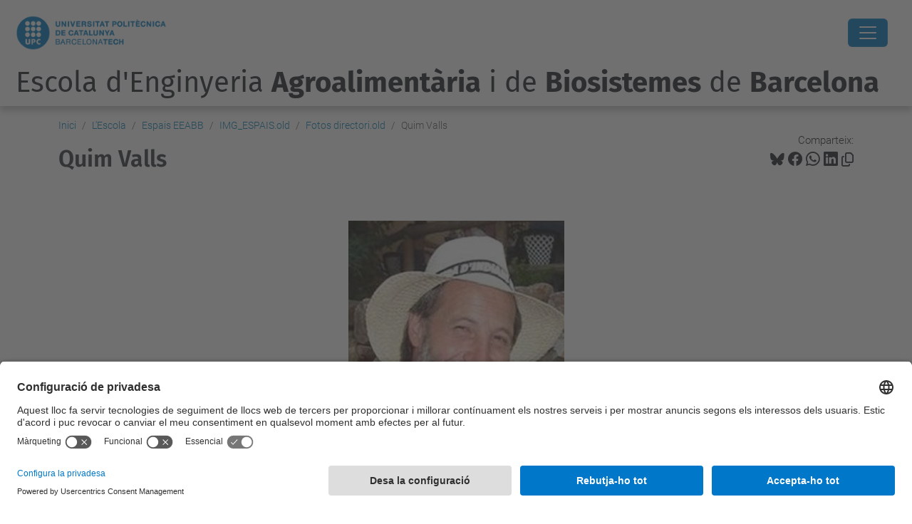

--- FILE ---
content_type: text/html;charset=utf-8
request_url: https://eeabb.upc.edu/ca/escola/espais/img_espais/fotos-directori.old/quim-valls-1/view
body_size: 9291
content:
<!DOCTYPE html>
<html xmlns="http://www.w3.org/1999/xhtml" class="h-100" lang="ca" xml:lang="ca">

<head><meta http-equiv="Content-Type" content="text/html; charset=UTF-8" />
  <title>Quim Valls — Escola d'Enginyeria Agroalimentària i de Biosistemes de Barcelona — UPC. Universitat Politècnica de Catalunya</title>
  <link rel="preconnect" href="//app.usercentrics.eu" />
  <link rel="preconnect" href="//api.usercentrics.eu" />
  <link rel="preconnect" href="//privacy-proxy.usercentrics.eu" />
  <link rel="dns-prefetch" href="//app.usercentrics.eu" />
  <link rel="dns-prefetch" href="//api.usercentrics.eu" />
  <link rel="preload" href="/++theme++genweb6.theme/stylesheets/fa.min.css" as="style" onload="this.onload=null;this.rel='stylesheet'" />
  <!-- <link rel="preload" href="//app.usercentrics.eu/browser-ui/latest/loader.js" as="script"/>
  <link rel="preload" href="//privacy-proxy.usercentrics.eu/latest/uc-block.bundle.js" as="script"/> -->
  <script>
    window.UC_UI_DOMAINS = {
      crossDomainConsentSharingIFrame: 'https://www.upc.edu/cross-domain-bridge.html',
    };
  </script>
  <script id="usercentrics-cmp" src="https://app.usercentrics.eu/browser-ui/latest/loader.js" data-settings-id="k73tMWYfS" async=""></script>
  <script type="application/javascript" src="https://privacy-proxy.usercentrics.eu/latest/uc-block.bundle.js"></script>
  <script>
    uc.deactivateBlocking([
      'HkocEodjb7', // Google Analytics is not blocked
      'BJ59EidsWQ', //GTM
      'mJTPU19oR', //Google adsense
    ]);
  </script>
  <script type="text/javascript" id="gtag-consent">
    window.dataLayer = window.dataLayer || [];

    function gtag() {
      dataLayer.push(arguments);
    }
    gtag("consent", "default", {
      ad_user_data: "denied",
      ad_personalization: "denied",
      ad_storage: "denied",
      analytics_storage: "denied",
      wait_for_update: 500
    });
    gtag("set", "ads_data_redaction", true);
  </script>
  <script defer="defer" type="application/javascript" src="/++theme++genweb6.theme/js/dataTables.min.js"></script>
  <script defer="defer" type="application/javascript" src="/++theme++genweb6.theme/js/select2.min.js"></script>
<meta charset="utf-8" /><meta name="twitter:card" content="summary" /><meta property="og:site_name" content="Escola d'Enginyeria Agroalimentària i de Biosistemes de Barcelona" /><meta property="og:title" content="Quim Valls" /><meta property="twitter:title" content="Quim Valls" /><meta property="og:type" content="website" /><meta property="og:description" content="" /><meta property="twitter:description" content="" /><meta property="og:url" content="https://eeabb.upc.edu/ca/escola/espais/img_espais/fotos-directori.old/quim-valls-1/view" /><meta property="twitter:url" content="https://eeabb.upc.edu/ca/escola/espais/img_espais/fotos-directori.old/quim-valls-1/view" /><meta property="og:image" content="https://eeabb.upc.edu/ca/escola/espais/img_espais/fotos-directori.old/quim-valls-1/@@download/image/Quim Valls1.jpg" /><meta property="twitter:image" content="https://eeabb.upc.edu/ca/escola/espais/img_espais/fotos-directori.old/quim-valls-1/@@download/image/Quim Valls1.jpg" /><meta property="og:image:type" content="image/jpeg" /><meta name="robots" content="all" /><meta name="DC.date.created" content="2015-03-04T13:36:00+01:00" /><meta name="DC.date.modified" content="2024-04-16T09:06:23+01:00" /><meta name="DC.type" content="Imatge" /><meta name="DC.format" content="image/jpeg" /><meta name="DC.language" content="ca" /><meta name="description" /><meta name="viewport" content="width=device-width, initial-scale=1.0" /><meta name="generator" content="Plone - https://plone.org/" /><link rel="alternate" hreflang="ca" href="https://eeabb.upc.edu/ca/escola/espais/img_espais/fotos-directori.old/quim-valls-1" /><link rel="alternate" hreflang="x-default" href="https://eeabb.upc.edu/ca/escola/espais/img_espais/fotos-directori.old/quim-valls-1" /><link rel="canonical" href="https://eeabb.upc.edu/ca/escola/espais/img_espais/fotos-directori.old/quim-valls-1" /><link rel="preload icon" type="image/vnd.microsoft.icon" href="https://eeabb.upc.edu/ca/favicon.ico?name=favicon.ico" /><link rel="mask-icon" href="https://eeabb.upc.edu/ca/favicon.ico?name=favicon.ico" /><link href="https://eeabb.upc.edu/ca/@@search" rel="search" title="Cerca en aquest lloc" /><link data-bundle="easyform" href="https://eeabb.upc.edu/++webresource++b6e63fde-4269-5984-a67a-480840700e9a/++resource++easyform.css" media="all" rel="stylesheet" type="text/css" /><link data-bundle="mosaic-css" href="https://eeabb.upc.edu/++webresource++480da030-29cc-549f-ac36-8d1ede79795e/++plone++mosaic/mosaic.min.css" media="all" rel="stylesheet" type="text/css" /><link data-bundle="multilingual" href="https://eeabb.upc.edu/++webresource++4b25ebfe-4288-5cbe-b3d2-cfa66e33cd82/++resource++plone.app.multilingual.stylesheet/multilingual.css" media="all" rel="stylesheet" type="text/css" /><link data-bundle="plone-fullscreen" href="https://eeabb.upc.edu/++webresource++ac83a459-aa2c-5a45-80a9-9d3e95ae0847/++plone++static/plone-fullscreen/fullscreen.css" media="all" rel="stylesheet" type="text/css" /><link data-bundle="upc-bundle" href="https://eeabb.upc.edu/++webresource++14ff9cc0-0eda-5e21-a9bd-22687843ae35/++theme++genweb6.upc/stylesheets/theme-upc.min.css" media="all" rel="stylesheet" type="text/css" /><link href="https://eeabb.upc.edu/++webresource++d10d4e1f-c923-51c6-ba2c-64718f31d492//++theme++genweb6.theme/stylesheets/theme.min.css" media="all" rel="stylesheet" type="text/css" /><style>.existing-content.portaltype-collection a {
  text-decoration: none; }
  .existing-content.portaltype-collection a:hover {
    text-decoration: underline; }
</style><script async="" src="https://www.googletagmanager.com/gtag/js?id=G-MQZV7E5TJW"></script><script>
  window.dataLayer = window.dataLayer || [];
  function gtag(){dataLayer.push(arguments);}
  gtag('js', new Date());

  gtag('config', 'G-MQZV7E5TJW');
gtag('config', 'G-P80Z250TEZ');

</script><script data-bundle="plone-fullscreen" integrity="sha384-yAbXscL0aoE/0AkFhaGNz6d74lDy9Cz7PXfkWNqRnFm0/ewX0uoBBoyPBU5qW7Nr" src="https://eeabb.upc.edu/++webresource++6aa4c841-faf5-51e8-8109-90bd97e7aa07/++plone++static/plone-fullscreen/fullscreen.js"></script><script data-bundle="plone" integrity="sha384-VpRtef0in9VvJccUgGM+OKJxMlKkCjrUuv4dmkXUjfuBQMRjcDWGNmTYiPWFcckC" src="https://eeabb.upc.edu/++webresource++63fc8075-8d9c-52b0-bd0c-c7db8d9c785d/++plone++static/bundle-plone/bundle.min.js"></script><script data-bundle="datagridfield-bundle" integrity="sha384-ab8+ZO465yuhsQpCxqQ3u2HpLcOwNqxIS0HAA+laLWcfsX8+8SXtI9TSBzDJg9wf" src="https://eeabb.upc.edu/++webresource++b5050647-6b73-57ea-8cc2-e492b13e1606/++resource++collective.z3cform.datagridfield/datagridfield-remote.min.js"></script><script integrity="sha384-Z0c0O7SGparpXtqZ7DqB+2xYabbv4FwSW10MAxUzrFnDh7Bfxubjpre0f7AIxrKf" src="https://eeabb.upc.edu/++webresource++428ff13a-1bd4-583d-ba0b-b909e791367c//++theme++genweb6.theme/js/theme.min.js"></script></head>

<body class="d-flex flex-column h-100 col-content frontend icons-on portaltype-image section-escola site-ca subsection-espais subsection-espais-img_espais subsection-espais-img_espais-fotos-directori.old template-image_view thumbs-on userrole-anonymous viewpermission-view" id="visual-portal-wrapper" dir="ltr" data-base-url="https://eeabb.upc.edu/ca/escola/espais/img_espais/fotos-directori.old/quim-valls-1" data-view-url="https://eeabb.upc.edu/ca/escola/espais/img_espais/fotos-directori.old/quim-valls-1/view" data-portal-url="https://eeabb.upc.edu" data-i18ncatalogurl="https://eeabb.upc.edu/plonejsi18n" data-pat-pickadate="{&quot;date&quot;: {&quot;selectYears&quot;: 200}, &quot;time&quot;: {&quot;interval&quot;: 5 } }" data-pat-plone-modal="{&quot;actionOptions&quot;: {&quot;displayInModal&quot;: false}}"><div class="outer-wrapper flex-shrink-0">

    <header id="content-header" class="sticky-top">
      <div id="portal-top" class="w-100">
        


    <div id="header" class="d-flex align-items-center light-to-dark-theme">

        <a href="#main-container" class="d-none">Anar al contingut principal</a>

        <div id="portal-logos" class="d-flex me-4">
            <div id="logo-primary">

                <a href="https://www.upc.edu/ca" target="_blank">

                    <img alt="Universitat Politècnica de Catalunya" title="Universitat Politècnica de Catalunya" class="img-desktop" src="https://eeabb.upc.edu/@@gw-logo" />

                </a>

                

            </div>

            
        </div>

        <nav id="portal-navbar" role="navigation" class="global-navigation ms-auto">

            <ul class="navbar-nav mb-2 mb-lg-0 align-items-center" id="portal-globalnav">
                <li class="home nav-item">
                    <a class="nav-link" href="https://eeabb.upc.edu/ca">Inici</a>
                </li>

                <li class="escola has_subtree current nav-item"><a href="https://eeabb.upc.edu/ca/escola" target="_self" class="state-published nav-link" aria-haspopup="true">L'Escola</a><input type="checkbox" class="opener" /><label for="navitem-escola" role="button" aria-label="L'Escola"></label><ul class="has_subtree dropdown"><li class="on-som nav-item"><a href="https://eeabb.upc.edu/ca/escola/on-som" target="_self" class="state-published nav-link">On som?</a></li><li class="qui-som nav-item"><a href="https://eeabb.upc.edu/ca/escola/qui-som" target="_self" class="state-published nav-link">Govern i representació</a></li><li class="Sistema-de-qualitat nav-item"><a href="https://eeabb.upc.edu/ca/escola/Sistema-de-qualitat" target="_self" class="state-published nav-link">Sistema de Qualitat</a></li><li class="directori-esab nav-item"><a href="https://eeabb.upc.edu/ca/escola/directori-esab" target="_self" class="state-published nav-link">Directori EEABB</a></li><li class="espais current nav-item"><a href="https://eeabb.upc.edu/ca/escola/espais" target="_self" class="state-published nav-link">Espais EEABB</a></li><li class="la-recerca-i-la-docencia-a-lesab nav-item"><a href="https://eeabb.upc.edu/ca/escola/la-recerca-i-la-docencia-a-lesab" target="_self" class="state-published nav-link">La Recerca i la docència a l'EEABB</a></li><li class="vida-universitaria nav-item"><a href="https://eeabb.upc.edu/ca/escola/vida-universitaria" target="_self" class="state-published nav-link">Vida universitària</a></li><li class="historia nav-item"><a href="https://eeabb.upc.edu/ca/escola/historia" target="_self" class="state-published nav-link">Història de l'EEABB</a></li><li class="Alumni nav-item"><a href="https://eeabb.upc.edu/ca/escola/Alumni" target="_self" class="state-published nav-link">Alumni</a></li><li class="videos-esab nav-item"><a href="https://eeabb.upc.edu/ca/escola/videos-esab" target="_self" class="state-published nav-link">Videos EEABB</a></li><li class="eleccions_eeabb nav-item"><a href="https://eeabb.upc.edu/ca/escola/eleccions_eeabb" target="_self" class="state-published nav-link">Eleccions EEABB</a></li><li class="activitats-i-sortides-docents nav-item"><a href="https://eeabb.upc.edu/ca/escola/activitats-i-sortides-docents" target="_self" class="state-published nav-link">Activitats i sortides docents</a></li></ul></li><li class="estudis has_subtree nav-item"><a href="https://eeabb.upc.edu/ca/estudis" target="_self" class="state-published nav-link" aria-haspopup="true">Estudis</a><input type="checkbox" class="opener" /><label for="navitem-estudis" role="button" aria-label="Estudis"></label><ul class="has_subtree dropdown"><li class="enginyeria-de-ciencies-agronomiques nav-item"><a href="https://eeabb.upc.edu/ca/estudis/enginyeria-de-ciencies-agronomiques" target="_self" class="state-published nav-link">Enginyeria de Ciències Agronòmiques</a></li><li class="paisatgisme nav-item"><a href="https://eeabb.upc.edu/ca/estudis/paisatgisme" target="_self" class="state-published nav-link">Paisatgisme</a></li><li class="enginyeria-alimentaria nav-item"><a href="https://eeabb.upc.edu/ca/estudis/enginyeria-alimentaria" target="_self" class="state-published nav-link">Enginyeria Alimentària</a></li><li class="enginyeria-de-sistemes-biologics nav-item"><a href="https://eeabb.upc.edu/ca/estudis/enginyeria-de-sistemes-biologics" target="_self" class="state-published nav-link">Enginyeria de Sistemes Biològics</a></li><li class="master-tecnologies-agrobiofood nav-item"><a href="https://eeabb.upc.edu/ca/estudis/master-tecnologies-agrobiofood" target="_self" class="state-published nav-link">Màster en Tecnologies AgrobioFood</a></li></ul></li><li class="futur-estudiantat has_subtree nav-item"><a href="https://eeabb.upc.edu/ca/futur-estudiantat" target="_self" class="state-published nav-link" aria-haspopup="true">Futur Estudiantat</a><input type="checkbox" class="opener" /><label for="navitem-futur-estudiantat" role="button" aria-label="Futur Estudiantat"></label><ul class="has_subtree dropdown"><li class="jornades-de-portes-obertes-2024 nav-item"><a href="https://eeabb.upc.edu/ca/futur-estudiantat/jornades-de-portes-obertes-2024" target="_blank" class="state-published nav-link">Jornades de Portes Obertes 2026</a></li><li class="per-que-estudiar-a-leeabb nav-item"><a href="https://eeabb.upc.edu/ca/futur-estudiantat/per-que-estudiar-a-leeabb" target="_self" class="state-published nav-link">Per què estudiar a l'EEABB?</a></li><li class="que-estudiar-1 nav-item"><a href="https://eeabb.upc.edu/ca/futur-estudiantat/que-estudiar-1" target="_self" class="state-published nav-link">Què estudiar a l'EEABB?</a></li><li class="Acces als Graus nav-item"><a href="https://eeabb.upc.edu/ca/futur-estudiantat/Acces%20als%20Graus" target="_self" class="state-published nav-link">Accés als graus</a></li></ul></li><li class="CursActual has_subtree nav-item"><a href="https://eeabb.upc.edu/ca/CursActual" target="_self" class="state-published nav-link" aria-haspopup="true">Curs Actual</a><input type="checkbox" class="opener" /><label for="navitem-CursActual" role="button" aria-label="Curs Actual"></label><ul class="has_subtree dropdown"><li class="tramits-academics nav-item"><a href="https://eeabb.upc.edu/ca/CursActual/tramits-academics" target="_self" class="state-published nav-link">Tràmits Acadèmics</a></li><li class="horaris nav-item"><a href="https://eeabb.upc.edu/ca/CursActual/horaris" target="_self" class="state-published nav-link">Horaris de docència i d'exàmens</a></li><li class="calendari-academic-2025-26 nav-item"><a href="https://eeabb.upc.edu/ca/CursActual/calendari-academic-2025-26" target="_self" class="state-published nav-link">Calendari acadèmic 2025-2026</a></li><li class="matricula-2 nav-item"><a href="https://eeabb.upc.edu/ca/CursActual/matricula-2" target="_self" class="state-published nav-link">Calendaris d'Avaluació i Matrícula</a></li><li class="treball-final-de-grau nav-item"><a href="https://eeabb.upc.edu/ca/CursActual/treball-final-de-grau" target="_self" class="state-published nav-link">Treball Final d'Estudis</a></li><li class="proves-normatives-i-avaluacio nav-item"><a href="https://eeabb.upc.edu/ca/CursActual/proves-normatives-i-avaluacio" target="_self" class="state-published nav-link">Normatives i avaluació</a></li><li class="beques-d-aprenentatge nav-item"><a href="https://eeabb.upc.edu/ca/CursActual/beques-d-aprenentatge" target="_self" class="state-published nav-link">Beques d'aprenentatge</a></li><li class="premis-eeabb nav-item"><a href="https://eeabb.upc.edu/ca/CursActual/premis-eeabb" target="_self" class="state-published nav-link">Premis de l'EEABB</a></li><li class="hora-cultural nav-item"><a href="https://eeabb.upc.edu/ca/CursActual/hora-cultural" target="_self" class="state-published nav-link">Hora Cultural</a></li></ul></li><li class="mobilitat nav-item"><a href="https://eeabb.upc.edu/ca/mobilitat" target="_self" class="state-published nav-link">Mobilitat</a></li><li class="empreses has_subtree nav-item"><a href="https://eeabb.upc.edu/ca/empreses" target="_self" class="state-published nav-link" aria-haspopup="true">Empreses</a><input type="checkbox" class="opener" /><label for="navitem-empreses" role="button" aria-label="Empreses"></label><ul class="has_subtree dropdown"><li class="practiques-academiques-externes nav-item"><a href="https://eeabb.upc.edu/ca/empreses/practiques-academiques-externes" target="_self" class="state-published nav-link">Practiques Acadèmiques Externes</a></li><li class="taula-resum-de-tipologia-convenis-i-hores-des_2022.pdf nav-item"><a href="https://eeabb.upc.edu/ca/empreses/taula-resum-de-tipologia-convenis-i-hores-des_2022.pdf/view" target="_self" class="state- nav-link">Tipologia Convenis Pràctiques</a></li><li class="eeabb-procediment-per-tfg-a-empresa-estudiant-v1.pdf nav-item"><a href="https://eeabb.upc.edu/ca/empreses/eeabb-procediment-per-tfg-a-empresa-estudiant-v1.pdf/view" target="_self" class="state- nav-link">Procediment TFG/TFM en empresa</a></li><li class="programa-beques-mercabarna-esab nav-item"><a href="https://eeabb.upc.edu/ca/empreses/programa-beques-mercabarna-esab" target="_self" class="state-published nav-link">Programa Beques Mercabarna-EEABB</a></li><li class="borsa-de-treball-1 nav-item"><a href="https://eeabb.upc.edu/ca/empreses/borsa-de-treball-1" target="_self" class="state-published nav-link">Borsa de treball</a></li><li class="premis-amb-empreses nav-item"><a href="https://eeabb.upc.edu/ca/empreses/premis-amb-empreses" target="_self" class="state-published nav-link">Premis amb empreses</a></li><li class="forum-bioenginy-1 nav-item"><a href="https://eeabb.upc.edu/ca/empreses/forum-bioenginy-1" target="_blank" class="state-published nav-link">Forum Bioenginy</a></li><li class="preguntes-frequents nav-item"><a href="https://eeabb.upc.edu/ca/empreses/preguntes-frequents" target="_self" class="state-published nav-link">Preguntes freqüents</a></li></ul></li><li class="serveis-pdi-pas nav-item"><a href="https://eeabb.upc.edu/ca/serveis-pdi-pas" target="_self" class="state-published nav-link">Serveis PDI-PTGAS</a></li><li class="catedres-upc nav-item"><a href="https://eeabb.upc.edu/ca/catedres-upc" target="_self" class="state-published nav-link">Càtedres UPC</a></li>

                

                    <li class="nav-item nav-action">

                        <a title="Identificació" href="https://eeabb.upc.edu/ca/escola/espais/img_espais/fotos-directori.old/quim-valls-1/login" id="personaltools-login" icon="person-fill">

                        <i class="bi bi-person-fill" title="Identificació" alt="Identificació"></i>
                        </a>

                    </li>

                

                

                    <li class="has_subtree nav-item nav-lang">

                        <a href="#" class="nav-link" aria-haspopup="true">
                            <i class="bi bi-globe" alt="Idiomes" title="Idiomes"></i>
                        </a>

                        <ul class="has_subtree dropdown">
                            <li class="nav-item">
                                <a class="nav-link" href="https://eeabb.upc.edu/@@multilingual-selector/b5b444b55ccd4e3995b8bf20fb6bbdd7/en?set_language=en&amp;post_path=/view">
                                    <span>English</span>
                                </a>
                            </li>
                            <li class="nav-item">
                                <a class="nav-link" href="https://eeabb.upc.edu/@@multilingual-selector/b5b444b55ccd4e3995b8bf20fb6bbdd7/es?set_language=es&amp;post_path=/view">
                                    <span>Español</span>
                                </a>
                            </li>
                        </ul>
                    </li>

                
            </ul>
        </nav>

        <div id="portal-searchbox" class="nav-item">

            

    <form id="searchGadget_form" action="https://eeabb.upc.edu/ca/@@search" role="search" class="d-flex pat-livesearch show_images " data-pat-livesearch="ajaxUrl:https://eeabb.upc.edu/ca/@@ajax-search">

        <label class="hiddenStructure" for="searchGadget">Cerca</label>

        

            <input name="SearchableText" type="text" size="18" id="searchGadget" title="Cerca en el lloc" placeholder="Cerca en el lloc" class="searchField form-control me-3" />

            

            

        

        <button class="searchButton" type="submit" alt="Cerca" aria-label="Cerca"><i class="bi bi-search" alt="Cerca" title="Cerca"></i></button>

        <div id="portal-advanced-search" class="hiddenStructure">

            <a href="https://eeabb.upc.edu/ca/@@search">Cerca avançada…</a>

        </div>

    </form>


        </div>

        <div id="portal-navbar-mobile" class="d-none ms-auto" role="navigation">

            <nav class="navbar navbar-dark">

                <div class="container-fluid">

                    <button class="navbar-toggler" type="button" data-bs-toggle="offcanvas" aria-label="Close" data-bs-target="#gwMobileNavbar" aria-controls="gwMobileNavbar">

                    <span class="navbar-toggler-icon"></span>

                    </button>

                    <div class="offcanvas offcanvas-end text-bg-dark" tabindex="-1" id="gwMobileNavbar" aria-labelledby="gwMobileNavbarLabel">

                        <div class="offcanvas-header">

                            <p class="h5">Menú</p>
                            <button type="button" class="btn-close btn-close-white" data-bs-dismiss="offcanvas" aria-label="Close"></button>

                        </div>

                        <div class="offcanvas-body">

                            <div class="d-flex mt-3 mb-2" role="search">

                                <div id="portal-searchbox-mobile" class="nav-item">

                                    

    <form id="searchGadget_form_mobile" action="https://eeabb.upc.edu/ca/@@search" role="search" class="d-flex pat-livesearch show_images " data-pat-livesearch="ajaxUrl:https://eeabb.upc.edu/ca/@@ajax-search">

        <label class="hiddenStructure" for="searchGadget_mobile">Cerca</label>

        

            <input name="SearchableText" type="text" size="18" id="searchGadget_mobile" title="Cerca en el lloc" placeholder="Cerca en el lloc" class="searchField form-control me-3" />

            

            

        

        <button class="searchButton" type="submit" alt="Cerca" aria-label="Cerca"><i class="bi bi-search" alt="Cerca" title="Cerca"></i></button>

        <div id="portal-advanced-search_mobile" class="hiddenStructure">

            <a href="https://eeabb.upc.edu/ca/@@search">Cerca avançada…</a>

        </div>

    </form>



                                </div>

                            </div>

                            <ul class="navbar-nav justify-content-end flex-grow-1 pe-3">

                                <li class="nav-item">

                                    <a class="nav-link" href="https://eeabb.upc.edu/ca">Inici</a>

                                </li>

                                

                                    <li class="ps-3"><hr class="mt-1 mb-1" /></li>

                                    <li class="escola has_subtree current nav-item"><a href="https://eeabb.upc.edu/ca/escola" target="_self" class="state-published nav-link" aria-haspopup="true">L'Escola</a><input type="checkbox" class="opener" /><label for="navitem-escola" role="button" aria-label="L'Escola"></label><ul class="has_subtree dropdown"><li class="on-som nav-item"><a href="https://eeabb.upc.edu/ca/escola/on-som" target="_self" class="state-published nav-link">On som?</a></li><li class="qui-som nav-item"><a href="https://eeabb.upc.edu/ca/escola/qui-som" target="_self" class="state-published nav-link">Govern i representació</a></li><li class="Sistema-de-qualitat nav-item"><a href="https://eeabb.upc.edu/ca/escola/Sistema-de-qualitat" target="_self" class="state-published nav-link">Sistema de Qualitat</a></li><li class="directori-esab nav-item"><a href="https://eeabb.upc.edu/ca/escola/directori-esab" target="_self" class="state-published nav-link">Directori EEABB</a></li><li class="espais current nav-item"><a href="https://eeabb.upc.edu/ca/escola/espais" target="_self" class="state-published nav-link">Espais EEABB</a></li><li class="la-recerca-i-la-docencia-a-lesab nav-item"><a href="https://eeabb.upc.edu/ca/escola/la-recerca-i-la-docencia-a-lesab" target="_self" class="state-published nav-link">La Recerca i la docència a l'EEABB</a></li><li class="vida-universitaria nav-item"><a href="https://eeabb.upc.edu/ca/escola/vida-universitaria" target="_self" class="state-published nav-link">Vida universitària</a></li><li class="historia nav-item"><a href="https://eeabb.upc.edu/ca/escola/historia" target="_self" class="state-published nav-link">Història de l'EEABB</a></li><li class="Alumni nav-item"><a href="https://eeabb.upc.edu/ca/escola/Alumni" target="_self" class="state-published nav-link">Alumni</a></li><li class="videos-esab nav-item"><a href="https://eeabb.upc.edu/ca/escola/videos-esab" target="_self" class="state-published nav-link">Videos EEABB</a></li><li class="eleccions_eeabb nav-item"><a href="https://eeabb.upc.edu/ca/escola/eleccions_eeabb" target="_self" class="state-published nav-link">Eleccions EEABB</a></li><li class="activitats-i-sortides-docents nav-item"><a href="https://eeabb.upc.edu/ca/escola/activitats-i-sortides-docents" target="_self" class="state-published nav-link">Activitats i sortides docents</a></li></ul></li><li class="estudis has_subtree nav-item"><a href="https://eeabb.upc.edu/ca/estudis" target="_self" class="state-published nav-link" aria-haspopup="true">Estudis</a><input type="checkbox" class="opener" /><label for="navitem-estudis" role="button" aria-label="Estudis"></label><ul class="has_subtree dropdown"><li class="enginyeria-de-ciencies-agronomiques nav-item"><a href="https://eeabb.upc.edu/ca/estudis/enginyeria-de-ciencies-agronomiques" target="_self" class="state-published nav-link">Enginyeria de Ciències Agronòmiques</a></li><li class="paisatgisme nav-item"><a href="https://eeabb.upc.edu/ca/estudis/paisatgisme" target="_self" class="state-published nav-link">Paisatgisme</a></li><li class="enginyeria-alimentaria nav-item"><a href="https://eeabb.upc.edu/ca/estudis/enginyeria-alimentaria" target="_self" class="state-published nav-link">Enginyeria Alimentària</a></li><li class="enginyeria-de-sistemes-biologics nav-item"><a href="https://eeabb.upc.edu/ca/estudis/enginyeria-de-sistemes-biologics" target="_self" class="state-published nav-link">Enginyeria de Sistemes Biològics</a></li><li class="master-tecnologies-agrobiofood nav-item"><a href="https://eeabb.upc.edu/ca/estudis/master-tecnologies-agrobiofood" target="_self" class="state-published nav-link">Màster en Tecnologies AgrobioFood</a></li></ul></li><li class="futur-estudiantat has_subtree nav-item"><a href="https://eeabb.upc.edu/ca/futur-estudiantat" target="_self" class="state-published nav-link" aria-haspopup="true">Futur Estudiantat</a><input type="checkbox" class="opener" /><label for="navitem-futur-estudiantat" role="button" aria-label="Futur Estudiantat"></label><ul class="has_subtree dropdown"><li class="jornades-de-portes-obertes-2024 nav-item"><a href="https://eeabb.upc.edu/ca/futur-estudiantat/jornades-de-portes-obertes-2024" target="_blank" class="state-published nav-link">Jornades de Portes Obertes 2026</a></li><li class="per-que-estudiar-a-leeabb nav-item"><a href="https://eeabb.upc.edu/ca/futur-estudiantat/per-que-estudiar-a-leeabb" target="_self" class="state-published nav-link">Per què estudiar a l'EEABB?</a></li><li class="que-estudiar-1 nav-item"><a href="https://eeabb.upc.edu/ca/futur-estudiantat/que-estudiar-1" target="_self" class="state-published nav-link">Què estudiar a l'EEABB?</a></li><li class="Acces als Graus nav-item"><a href="https://eeabb.upc.edu/ca/futur-estudiantat/Acces%20als%20Graus" target="_self" class="state-published nav-link">Accés als graus</a></li></ul></li><li class="CursActual has_subtree nav-item"><a href="https://eeabb.upc.edu/ca/CursActual" target="_self" class="state-published nav-link" aria-haspopup="true">Curs Actual</a><input type="checkbox" class="opener" /><label for="navitem-CursActual" role="button" aria-label="Curs Actual"></label><ul class="has_subtree dropdown"><li class="tramits-academics nav-item"><a href="https://eeabb.upc.edu/ca/CursActual/tramits-academics" target="_self" class="state-published nav-link">Tràmits Acadèmics</a></li><li class="horaris nav-item"><a href="https://eeabb.upc.edu/ca/CursActual/horaris" target="_self" class="state-published nav-link">Horaris de docència i d'exàmens</a></li><li class="calendari-academic-2025-26 nav-item"><a href="https://eeabb.upc.edu/ca/CursActual/calendari-academic-2025-26" target="_self" class="state-published nav-link">Calendari acadèmic 2025-2026</a></li><li class="matricula-2 nav-item"><a href="https://eeabb.upc.edu/ca/CursActual/matricula-2" target="_self" class="state-published nav-link">Calendaris d'Avaluació i Matrícula</a></li><li class="treball-final-de-grau nav-item"><a href="https://eeabb.upc.edu/ca/CursActual/treball-final-de-grau" target="_self" class="state-published nav-link">Treball Final d'Estudis</a></li><li class="proves-normatives-i-avaluacio nav-item"><a href="https://eeabb.upc.edu/ca/CursActual/proves-normatives-i-avaluacio" target="_self" class="state-published nav-link">Normatives i avaluació</a></li><li class="beques-d-aprenentatge nav-item"><a href="https://eeabb.upc.edu/ca/CursActual/beques-d-aprenentatge" target="_self" class="state-published nav-link">Beques d'aprenentatge</a></li><li class="premis-eeabb nav-item"><a href="https://eeabb.upc.edu/ca/CursActual/premis-eeabb" target="_self" class="state-published nav-link">Premis de l'EEABB</a></li><li class="hora-cultural nav-item"><a href="https://eeabb.upc.edu/ca/CursActual/hora-cultural" target="_self" class="state-published nav-link">Hora Cultural</a></li></ul></li><li class="mobilitat nav-item"><a href="https://eeabb.upc.edu/ca/mobilitat" target="_self" class="state-published nav-link">Mobilitat</a></li><li class="empreses has_subtree nav-item"><a href="https://eeabb.upc.edu/ca/empreses" target="_self" class="state-published nav-link" aria-haspopup="true">Empreses</a><input type="checkbox" class="opener" /><label for="navitem-empreses" role="button" aria-label="Empreses"></label><ul class="has_subtree dropdown"><li class="practiques-academiques-externes nav-item"><a href="https://eeabb.upc.edu/ca/empreses/practiques-academiques-externes" target="_self" class="state-published nav-link">Practiques Acadèmiques Externes</a></li><li class="taula-resum-de-tipologia-convenis-i-hores-des_2022.pdf nav-item"><a href="https://eeabb.upc.edu/ca/empreses/taula-resum-de-tipologia-convenis-i-hores-des_2022.pdf/view" target="_self" class="state- nav-link">Tipologia Convenis Pràctiques</a></li><li class="eeabb-procediment-per-tfg-a-empresa-estudiant-v1.pdf nav-item"><a href="https://eeabb.upc.edu/ca/empreses/eeabb-procediment-per-tfg-a-empresa-estudiant-v1.pdf/view" target="_self" class="state- nav-link">Procediment TFG/TFM en empresa</a></li><li class="programa-beques-mercabarna-esab nav-item"><a href="https://eeabb.upc.edu/ca/empreses/programa-beques-mercabarna-esab" target="_self" class="state-published nav-link">Programa Beques Mercabarna-EEABB</a></li><li class="borsa-de-treball-1 nav-item"><a href="https://eeabb.upc.edu/ca/empreses/borsa-de-treball-1" target="_self" class="state-published nav-link">Borsa de treball</a></li><li class="premis-amb-empreses nav-item"><a href="https://eeabb.upc.edu/ca/empreses/premis-amb-empreses" target="_self" class="state-published nav-link">Premis amb empreses</a></li><li class="forum-bioenginy-1 nav-item"><a href="https://eeabb.upc.edu/ca/empreses/forum-bioenginy-1" target="_blank" class="state-published nav-link">Forum Bioenginy</a></li><li class="preguntes-frequents nav-item"><a href="https://eeabb.upc.edu/ca/empreses/preguntes-frequents" target="_self" class="state-published nav-link">Preguntes freqüents</a></li></ul></li><li class="serveis-pdi-pas nav-item"><a href="https://eeabb.upc.edu/ca/serveis-pdi-pas" target="_self" class="state-published nav-link">Serveis PDI-PTGAS</a></li><li class="catedres-upc nav-item"><a href="https://eeabb.upc.edu/ca/catedres-upc" target="_self" class="state-published nav-link">Càtedres UPC</a></li>

                                

                                

                                    

                                        <li class="ps-3"><hr class="mt-1 mb-1" /></li>

                                        <li class="nav-item">

                                            <a href="https://eeabb.upc.edu/ca/escola/espais/img_espais/fotos-directori.old/quim-valls-1/login" title="Identificació" id="personaltools-login-mobile">

                                                <span>Identificació</span>
                                            </a>

                                        </li>

                                    

                                

                                

                                    

                                        <li class="ps-3"><hr class="mt-1 mb-1" /></li>

                                        <li class="nav-item">

                                            <a class="nav-link" href="https://eeabb.upc.edu/@@multilingual-selector/b5b444b55ccd4e3995b8bf20fb6bbdd7/en?set_language=en&amp;post_path=/view">

                                                <span>English</span>

                                            </a>

                                        </li>
                                        <li class="nav-item">

                                            <a class="nav-link" href="https://eeabb.upc.edu/@@multilingual-selector/b5b444b55ccd4e3995b8bf20fb6bbdd7/es?set_language=es&amp;post_path=/view">

                                                <span>Español</span>

                                            </a>

                                        </li>

                                    

                                

                            </ul>
                        </div>
                    </div>
                </div>
            </nav>
        </div>
    </div>



      </div>
    </header>

    <div id="above-content-wrapper">
      <div id="viewlet-above-content">



    <div id="hero" class="light-to-dark-theme text-hero content-hero" style="--bg-img-url: url(https://eeabb.upc.edu/@@gw-hero)">

        

        

        

            <section>

                

                

                

            </section>

        

        <div class="site_title">

            

                

                <div class="h1">
                    <a accesskey="1" class="text-decoration-none" href="https://eeabb.upc.edu/ca">
                        Escola d'Enginyeria <strong>Agroalimentària</strong> i de <strong>Biosistemes</strong> de <strong>Barcelona</strong>
                    </a>
                </div>

            

        </div>

        

    </div>





<nav id="portal-breadcrumbs" aria-label="breadcrumb" label_breadcrumb="label_breadcrumb">
  <div class="container">
    <ol class="breadcrumb">
      <li class="breadcrumb-item"><a href="https://eeabb.upc.edu/ca">Inici</a></li>
      
        <li class="breadcrumb-item"><a href="https://eeabb.upc.edu/ca/escola">L'Escola</a></li>
        
      
        <li class="breadcrumb-item"><a href="https://eeabb.upc.edu/ca/escola/espais">Espais EEABB</a></li>
        
      
        <li class="breadcrumb-item"><a href="https://eeabb.upc.edu/ca/escola/espais/img_espais">IMG_ESPAIS.old</a></li>
        
      
        <li class="breadcrumb-item"><a href="https://eeabb.upc.edu/ca/escola/espais/img_espais/fotos-directori.old">Fotos directori.old</a></li>
        
      
        
        <li class="breadcrumb-item active" aria-current="page">Quim Valls</li>
      
    </ol>
  </div>
</nav>
</div>
    </div>

    <div class="container">
      <div class="row">
        <aside id="global_statusmessage" class="col-12">
      

      <div>
      </div>
    </aside>
      </div>
      <main id="main-container" class="row">
        <section id="portal-column-content">

      

      

        

          <article id="content">

            

              <header>

                <div id="viewlet-above-content-title"><span id="social-tags-body" itemscope="" itemtype="http://schema.org/WebPage" style="display: none">
  <span itemprop="name">Quim Valls</span>
  <span itemprop="description"></span>
  <span itemprop="url">https://eeabb.upc.edu/ca/escola/espais/img_espais/fotos-directori.old/quim-valls-1/view</span>
  <span itemprop="image">https://eeabb.upc.edu/ca/escola/espais/img_espais/fotos-directori.old/quim-valls-1/@@download/image/Quim Valls1.jpg</span>
</span>

<div id="social_tags">

  <p class="fs-s mb-0">
    Comparteix:
  </p>

  

    <a target="_blank" href="https://bsky.app/intent/compose?text=Quim Valls https://eeabb.upc.edu/resolveuid/05ac879a-a3e9-40fe-8147-32445dfbef25" title="Bluesky">

      <i class="fa-brands fa-bluesky"></i>

    </a>

    

  

    <a target="_blank" href="https://www.facebook.com/sharer/sharer.php?u=https://eeabb.upc.edu/resolveuid/05ac879a-a3e9-40fe-8147-32445dfbef25" title="Facebook">

      <i class="bi bi-facebook"></i>

    </a>

    

  

    <a target="_blank" href="https://wa.me/?text=Quim Valls https://eeabb.upc.edu/resolveuid/05ac879a-a3e9-40fe-8147-32445dfbef25" title="Whatsapp">

      <i class="bi bi-whatsapp"></i>

    </a>

    

  

    <a target="_blank" href="https://www.linkedin.com/sharing/share-offsite?url=https://eeabb.upc.edu/resolveuid/05ac879a-a3e9-40fe-8147-32445dfbef25" title="Linkedin">

      <i class="bi bi-linkedin"></i>

    </a>

    

  

    

    <a href="#" data-bs-toggle="tooltip" id="copy-universal-link" data-url="https://eeabb.upc.edu/resolveuid/05ac879a-a3e9-40fe-8147-32445dfbef25" aria-label="Copiat!" data-bs-title="Copiat!" data-bs-original-title="Copiar enllaç">

      <i class="fa-regular fa-copy"></i>

    </a>

  

</div>
</div>

                
                  <h1>Quim Valls</h1>

                

                <div id="viewlet-below-content-title"></div>

                
                  

                

                <div id="viewlet-below-content-description"></div>

              </header>

              <div id="viewlet-above-content-body">
</div>

              <div id="content-core">
                


  <section class="section section-main">
    <figure class="figure">
      <a href="https://eeabb.upc.edu/ca/escola/espais/img_espais/fotos-directori.old/quim-valls-1/image_view_fullscreen">
        <img src="https://eeabb.upc.edu/ca/escola/espais/img_espais/fotos-directori.old/quim-valls-1/@@images/image-800-c8fde423757793c7b73ce103247c5590.jpeg" alt="Quim Valls" title="Quim Valls" height="383" width="303" class="figure-img img-fluid" />
      </a>
    </figure>

    

    <div class="file-description">

      <div class="h5 mb-2">
        <a href="https://eeabb.upc.edu/ca/escola/espais/img_espais/fotos-directori.old/quim-valls-1/@@download/image/Quim Valls1.jpg">Quim Valls1.jpg</a>
      </div>
      <div class="metadata d-flex justify-content-center text-muted small">
        <div class="px-2">
          <svg xmlns="http://www.w3.org/2000/svg" width="16" height="16" fill="currentColor" class="plone-icon icon-inline bi bi-file-earmark-image" viewbox="0 0 16 16" aria-labelledby="title">
  <path d="M6.502 7a1.5 1.5 0 1 0 0-3 1.5 1.5 0 0 0 0 3z"></path>
  <path d="M14 14a2 2 0 0 1-2 2H4a2 2 0 0 1-2-2V2a2 2 0 0 1 2-2h5.5L14 4.5V14zM4 1a1 1 0 0 0-1 1v10l2.224-2.224a.5.5 0 0 1 .61-.075L8 11l2.157-3.02a.5.5 0 0 1 .76-.063L13 10V4.5h-2A1.5 1.5 0 0 1 9.5 3V1H4z"></path>
<title>image/jpeg</title></svg>
          <span class="d-none">Type</span>
          image/jpeg
        </div>
        <div class="px-2">
          <svg xmlns="http://www.w3.org/2000/svg" width="16" height="16" fill="currentColor" class="plone-icon icon-inline bi bi-aspect-ratio" viewbox="0 0 16 16" aria-labelledby="title">
  <path d="M0 3.5A1.5 1.5 0 0 1 1.5 2h13A1.5 1.5 0 0 1 16 3.5v9a1.5 1.5 0 0 1-1.5 1.5h-13A1.5 1.5 0 0 1 0 12.5v-9zM1.5 3a.5.5 0 0 0-.5.5v9a.5.5 0 0 0 .5.5h13a.5.5 0 0 0 .5-.5v-9a.5.5 0 0 0-.5-.5h-13z"></path>
  <path d="M2 4.5a.5.5 0 0 1 .5-.5h3a.5.5 0 0 1 0 1H3v2.5a.5.5 0 0 1-1 0v-3zm12 7a.5.5 0 0 1-.5.5h-3a.5.5 0 0 1 0-1H13V8.5a.5.5 0 0 1 1 0v3z"></path>
<title>Dimension</title></svg>
          <span class="d-none">Dimension</span>
          303x383
        </div>
        <div class="px-2">
          <svg xmlns="http://www.w3.org/2000/svg" width="16" height="16" fill="currentColor" class="plone-icon icon-inline bi bi-file-binary" viewbox="0 0 16 16" aria-labelledby="title">
  <path d="M5.526 13.09c.976 0 1.524-.79 1.524-2.205 0-1.412-.548-2.203-1.524-2.203-.978 0-1.526.79-1.526 2.203 0 1.415.548 2.206 1.526 2.206zm-.832-2.205c0-1.05.29-1.612.832-1.612.358 0 .607.247.733.721L4.7 11.137a6.749 6.749 0 0 1-.006-.252zm.832 1.614c-.36 0-.606-.246-.732-.718l1.556-1.145c.003.079.005.164.005.249 0 1.052-.29 1.614-.829 1.614zm5.329.501v-.595H9.73V8.772h-.69l-1.19.786v.688L8.986 9.5h.05v2.906h-1.18V13h3z"></path>
  <path d="M4 0a2 2 0 0 0-2 2v12a2 2 0 0 0 2 2h8a2 2 0 0 0 2-2V2a2 2 0 0 0-2-2H4zm0 1h8a1 1 0 0 1 1 1v12a1 1 0 0 1-1 1H4a1 1 0 0 1-1-1V2a1 1 0 0 1 1-1z"></path>
<title>Size</title></svg>
          <span class="d-none">File size</span>
          
          17.4 KB
        </div>
      </div>

    </div>

  </section>

  <section class="section section-actions">
    <a class="btn btn-primary download" href="https://eeabb.upc.edu/ca/escola/espais/img_espais/fotos-directori.old/quim-valls-1/@@download/image/Quim Valls1.jpg">Descarrega</a>
    <a class="btn btn-primary fullscreen" href="https://eeabb.upc.edu/ca/escola/espais/img_espais/fotos-directori.old/quim-valls-1/image_view_fullscreen"><span>Feu clic per a visualitzar la imatge a mida completa…</span></a>
  </section>




              </div>

              <div id="viewlet-below-content-body">






</div>

            
            <footer>
              <div id="viewlet-below-content">




</div>
            </footer>
          </article>
        
      

      
    </section>
        
      </main>
      <!--/row-->
    </div>
    <!--/container-->

    <footer id="portal-footer-wrapper" class="mt-auto">
      <div id="portal-footer">

      <div id="footer-logos">

  <ul class="llistatLogos" role="list">

    <li role="listitem">

      <a rel="tooltip" data-placement="top" href="https://eeabb.upc.edu" data-original-title="EEABB_250">

        

        <img src="https://eeabb.upc.edu/ca/logosfooter-ca/eeabb_transparent/@@images/image" title="EEABB_250" alt="EEABB_250" />
      </a>
    </li>
    <li role="listitem">

      <a rel="tooltip" data-placement="top" data-original-title="EEABB_300">

        

        <img src="https://eeabb.upc.edu/ca/logosfooter-ca/eeabb_300/@@images/image" title="EEABB_300" alt="EEABB_300" />
      </a>
    </li>
    <li role="listitem">

      <a rel="tooltip" data-placement="top" data-original-title="EEABB_350">

        

        <img src="https://eeabb.upc.edu/ca/logosfooter-ca/eeabb_350/@@images/image" title="EEABB_350" alt="EEABB_350" />
      </a>
    </li>
    <li role="listitem">

      <a rel="tooltip" data-placement="top" data-original-title="EEABB_450">

        

        <img src="https://eeabb.upc.edu/ca/logosfooter-ca/eeabb_450/@@images/image" title="EEABB_450" alt="EEABB_450" />
      </a>
    </li>
    <li role="listitem">

      <a rel="tooltip" data-placement="top" href="https://cbl.upc.edu/ca" data-original-title="CBL" target="_blank">

        <img src="https://eeabb.upc.edu/ca/logosfooter-ca/cbl-gris/@@images/image" title="CBL, Obrir link a una finestra nova" alt="CBL, Obrir link a una finestra nova" />

        
      </a>
    </li>
    <li role="listitem">

      <a rel="tooltip" data-placement="top" href="https://bibliotecnica.upc.edu/bcbl" data-original-title="Biblioteca CBL" target="_blank">

        <img src="https://eeabb.upc.edu/ca/logosfooter-ca/biblioteca-cbl-gris/@@images/image" title="Biblioteca CBL, Obrir link a una finestra nova" alt="Biblioteca CBL, Obrir link a una finestra nova" />

        
      </a>
    </li>
  </ul>
</div><div id="footer-contact" role="contentinfo">

    <div class="row">

      <div class="col-md-4 map">
        <h2>On som</h2>
        
        
          <iframe class="footer-contact-map" width="100%" height="300" frameborder="0" scrolling="no" marginheight="0" marginwidth="0" src="https://maps.google.com/maps?width=100%&amp;height=300&amp;hl=ca&amp;q=Escola%20d'Enginyeria%20Agroalimentària%20i%20de%20Biosistemes%20de%20Barcelona%20UPC+()&amp;t=&amp;z=15&amp;ie=UTF8&amp;iwloc=B&amp;output=embed" title="Escola d'Enginyeria Agroalimentària i de Biosistemes de Barcelona UPC">
            Google Maps
          </iframe>
        
      </div>

      <div class="col-md-3 offset-md-1 contact">
        <h2>Contacte</h2>

        

        <address>
          <h5>Escola d'Enginyeria Agroalimentària i de Biosistemes de Barcelona. EEABB</h5>
<div class="contacteSpan"></div>
<div>Campus del Baix Llobregat, Edifici D4 (Campus Baix Llobregat). C. Esteve Terradas, 8 </div>
<div>08860 Castelldefels</div>
<div></div>
<div style="margin-top: 15px;"></div>
<div class="contacteSpan">Telèfon 93 552 10 00</div>
<div class="contacteSpan"></div>

<div class="contacteSpan"></div>
<div class="contacteSpan"></div>
<div style="margin-top: 50px;"></div>


          
        </address>

      </div>

      <div class="col-md-3 offset-md-1">

        

          <div class="xarxes_socials">

            <h2>Llista xarxes socials</h2>

            

              <a target="_blank" href="https://bsky.app/profile/eeabb.upc.edu" title="Bluesky, Obrir link a una finestra nova" alt="Bluesky, Obrir link a una finestra nova">

                

                  

                  <i class="fa-brands fa-bluesky"></i>

                

              </a>
            

              <a target="_blank" href="https://www.instagram.com/soc_eeabb/" title="Instagram, Obrir link a una finestra nova" alt="Instagram, Obrir link a una finestra nova">

                

                  <i class="bi bi-instagram"></i>

                  

                

              </a>
            

              <a target="_blank" href="https://www.facebook.com/ESABUPC/" title="Facebook, Obrir link a una finestra nova" alt="Facebook, Obrir link a una finestra nova">

                

                  <i class="bi bi-facebook"></i>

                  

                

              </a>
            

              <a target="_blank" href="https://www.youtube.com/channel/UCc7glKCDwtWmu05nqSsim_Q" title="Youtube, Obrir link a una finestra nova" alt="Youtube, Obrir link a una finestra nova">

                

                  <i class="bi bi-youtube"></i>

                  

                

              </a>
            

          </div>

        

      </div>

    </div>

  </div><div id="footer-complementary" data-class="image-theme" data-img="https://eeabb.upc.edu/@@gw-full-hero-ca">

    <div class="row">

        <div class="col-md-4 text-primary">
            <p><strong>© UPC</strong> Escola d'Enginyeria Agroalimentària i de Biosistemes de Barcelona</p>
        </div>

        <div class="col-md-8">
            <nav id="complimentary-footer-nav" aria-label="Complimenatary-footer">
                <ul id="footer-menu-complementari" class="footer-container">

                    <li>
                        <span class="text-muted me-2">Desenvolupat amb</span>
                        <a href="https://genweb.upc.edu/ca" target="_blank">
                            <img title="genweb UPC" alt="genweb UPC" class="logoGenwebUPC" loading="lazy" src="https://eeabb.upc.edu/++theme++genweb6.theme/img/genwebUPC.webp" />
                        </a>
                    </li>

                    

                    <li>
                        <a accesskey="3" href="https://eeabb.upc.edu/ca/sitemap" target="_self">Mapa del lloc</a>
                    </li>

                    <li>
                        <a accesskey="0" href="https://eeabb.upc.edu/ca/accessibility" target="_self">Accessibilitat</a>
                    </li>

                    <li>
                        <a href="https://www.upc.edu/ca/avis-legal" target="_blank">Avís legal</a>
                    </li>

                    <li>
                        <a href="#" target="_self" onclick="UC_UI.showSecondLayer();">Configuració de privadesa</a>
                    </li>
                </ul>
            </nav>
        </div>
    </div>
</div></div>
    </footer>
  </div><!--/outer-wrapper --><aside id="back-to-top">
    <a href="#" class="back-to-top" aria-label="Anar al començament de la pàgina">
      <svg xmlns="http://www.w3.org/2000/svg" width="16" height="16" fill="currentColor" class="bi bi-arrow-up-circle-fill" viewbox="0 0 16 16" title="Anar al començament de la pàgina">
        <path d="M16 8A8 8 0 1 0 0 8a8 8 0 0 0 16 0zm-7.5 3.5a.5.5 0 0 1-1 0V5.707L5.354 7.854a.5.5 0 1 1-.708-.708l3-3a.5.5 0 0 1 .708 0l3 3a.5.5 0 0 1-.708.708L8.5 5.707V11.5z"></path>
      </svg>
    </a>
  </aside></body>

</html>